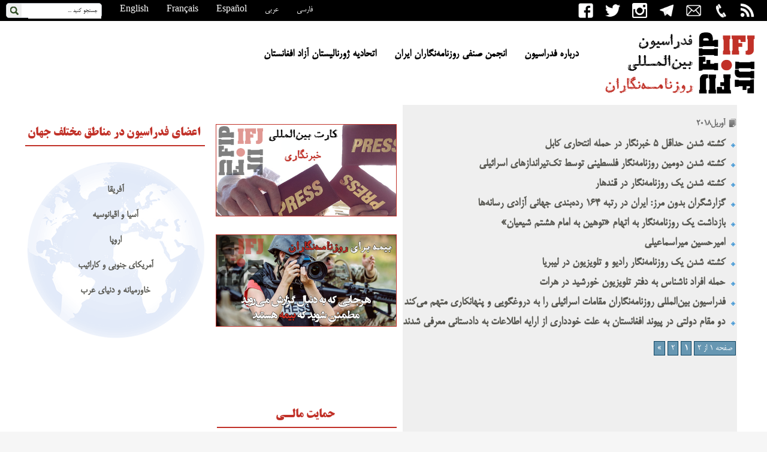

--- FILE ---
content_type: text/html; charset=UTF-8
request_url: https://ifj-farsi.org/?m=201804
body_size: 8479
content:
<!DOCTYPE html>
<html dir="rtl" lang="fa-IR" prefix="og: http://ogp.me/ns# fb: http://ogp.me/ns/fb#">

<head>
	<meta charset="UTF-8" />
	<title>
		آوریل | 2018 | 		فدراسیون بین‌المللی روزنامه‌نگاران	</title>
	<link rel="profile" href="https://gmpg.org/xfn/11" />
	<link rel="stylesheet" type="text/css" media="all" href="https://ifj-farsi.org/wp-content/themes/ifjfarsi/style.css" />

	<!-- Manifest added by SuperPWA - Progressive Web Apps Plugin For WordPress -->
<link rel="manifest" href="/superpwa-manifest.json">
<link rel="prefetch" href="/superpwa-manifest.json">
<meta name="theme-color" content="#dd3333">
<meta name="mobile-web-app-capable" content="yes">
<meta name="apple-touch-fullscreen" content="yes">
<meta name="apple-mobile-web-app-title" content="فدراسیون بین‌المللی روزنامه‌نگاران">
<meta name="application-name" content="فدراسیون بین‌المللی روزنامه‌نگاران">
<meta name="apple-mobile-web-app-capable" content="yes">
<meta name="apple-mobile-web-app-status-bar-style" content="default">
<link rel="apple-touch-icon" sizes="192x192" href="https://ifj-farsi.org/wp-content/uploads/2016/11/logo.png">
<link rel="apple-touch-icon" sizes="192x192" href="https://ifj-farsi.org/wp-content/uploads/2016/11/logo.png">
<link rel="apple-touch-icon" sizes="512x512" href="https://ifj-farsi.org/wp-content/uploads/2016/11/logo.png">
<link rel="apple-touch-icon" sizes="512x512" href="https://ifj-farsi.org/wp-content/uploads/2016/11/logo.png">
<!-- / SuperPWA.com -->
<meta name='robots' content='max-image-preview:large' />
<script type="text/javascript">
window._wpemojiSettings = {"baseUrl":"https:\/\/s.w.org\/images\/core\/emoji\/14.0.0\/72x72\/","ext":".png","svgUrl":"https:\/\/s.w.org\/images\/core\/emoji\/14.0.0\/svg\/","svgExt":".svg","source":{"concatemoji":"https:\/\/ifj-farsi.org\/wp-includes\/js\/wp-emoji-release.min.js?ver=6.0.11"}};
/*! This file is auto-generated */
!function(e,a,t){var n,r,o,i=a.createElement("canvas"),p=i.getContext&&i.getContext("2d");function s(e,t){var a=String.fromCharCode,e=(p.clearRect(0,0,i.width,i.height),p.fillText(a.apply(this,e),0,0),i.toDataURL());return p.clearRect(0,0,i.width,i.height),p.fillText(a.apply(this,t),0,0),e===i.toDataURL()}function c(e){var t=a.createElement("script");t.src=e,t.defer=t.type="text/javascript",a.getElementsByTagName("head")[0].appendChild(t)}for(o=Array("flag","emoji"),t.supports={everything:!0,everythingExceptFlag:!0},r=0;r<o.length;r++)t.supports[o[r]]=function(e){if(!p||!p.fillText)return!1;switch(p.textBaseline="top",p.font="600 32px Arial",e){case"flag":return s([127987,65039,8205,9895,65039],[127987,65039,8203,9895,65039])?!1:!s([55356,56826,55356,56819],[55356,56826,8203,55356,56819])&&!s([55356,57332,56128,56423,56128,56418,56128,56421,56128,56430,56128,56423,56128,56447],[55356,57332,8203,56128,56423,8203,56128,56418,8203,56128,56421,8203,56128,56430,8203,56128,56423,8203,56128,56447]);case"emoji":return!s([129777,127995,8205,129778,127999],[129777,127995,8203,129778,127999])}return!1}(o[r]),t.supports.everything=t.supports.everything&&t.supports[o[r]],"flag"!==o[r]&&(t.supports.everythingExceptFlag=t.supports.everythingExceptFlag&&t.supports[o[r]]);t.supports.everythingExceptFlag=t.supports.everythingExceptFlag&&!t.supports.flag,t.DOMReady=!1,t.readyCallback=function(){t.DOMReady=!0},t.supports.everything||(n=function(){t.readyCallback()},a.addEventListener?(a.addEventListener("DOMContentLoaded",n,!1),e.addEventListener("load",n,!1)):(e.attachEvent("onload",n),a.attachEvent("onreadystatechange",function(){"complete"===a.readyState&&t.readyCallback()})),(e=t.source||{}).concatemoji?c(e.concatemoji):e.wpemoji&&e.twemoji&&(c(e.twemoji),c(e.wpemoji)))}(window,document,window._wpemojiSettings);
</script>
<style type="text/css">
img.wp-smiley,
img.emoji {
	display: inline !important;
	border: none !important;
	box-shadow: none !important;
	height: 1em !important;
	width: 1em !important;
	margin: 0 0.07em !important;
	vertical-align: -0.1em !important;
	background: none !important;
	padding: 0 !important;
}
</style>
	<link rel='stylesheet' id='wp-block-library-rtl-css'  href='https://ifj-farsi.org/wp-includes/css/dist/block-library/style-rtl.min.css?ver=6.0.11' type='text/css' media='all' />
<style id='global-styles-inline-css' type='text/css'>
body{--wp--preset--color--black: #000000;--wp--preset--color--cyan-bluish-gray: #abb8c3;--wp--preset--color--white: #ffffff;--wp--preset--color--pale-pink: #f78da7;--wp--preset--color--vivid-red: #cf2e2e;--wp--preset--color--luminous-vivid-orange: #ff6900;--wp--preset--color--luminous-vivid-amber: #fcb900;--wp--preset--color--light-green-cyan: #7bdcb5;--wp--preset--color--vivid-green-cyan: #00d084;--wp--preset--color--pale-cyan-blue: #8ed1fc;--wp--preset--color--vivid-cyan-blue: #0693e3;--wp--preset--color--vivid-purple: #9b51e0;--wp--preset--gradient--vivid-cyan-blue-to-vivid-purple: linear-gradient(135deg,rgba(6,147,227,1) 0%,rgb(155,81,224) 100%);--wp--preset--gradient--light-green-cyan-to-vivid-green-cyan: linear-gradient(135deg,rgb(122,220,180) 0%,rgb(0,208,130) 100%);--wp--preset--gradient--luminous-vivid-amber-to-luminous-vivid-orange: linear-gradient(135deg,rgba(252,185,0,1) 0%,rgba(255,105,0,1) 100%);--wp--preset--gradient--luminous-vivid-orange-to-vivid-red: linear-gradient(135deg,rgba(255,105,0,1) 0%,rgb(207,46,46) 100%);--wp--preset--gradient--very-light-gray-to-cyan-bluish-gray: linear-gradient(135deg,rgb(238,238,238) 0%,rgb(169,184,195) 100%);--wp--preset--gradient--cool-to-warm-spectrum: linear-gradient(135deg,rgb(74,234,220) 0%,rgb(151,120,209) 20%,rgb(207,42,186) 40%,rgb(238,44,130) 60%,rgb(251,105,98) 80%,rgb(254,248,76) 100%);--wp--preset--gradient--blush-light-purple: linear-gradient(135deg,rgb(255,206,236) 0%,rgb(152,150,240) 100%);--wp--preset--gradient--blush-bordeaux: linear-gradient(135deg,rgb(254,205,165) 0%,rgb(254,45,45) 50%,rgb(107,0,62) 100%);--wp--preset--gradient--luminous-dusk: linear-gradient(135deg,rgb(255,203,112) 0%,rgb(199,81,192) 50%,rgb(65,88,208) 100%);--wp--preset--gradient--pale-ocean: linear-gradient(135deg,rgb(255,245,203) 0%,rgb(182,227,212) 50%,rgb(51,167,181) 100%);--wp--preset--gradient--electric-grass: linear-gradient(135deg,rgb(202,248,128) 0%,rgb(113,206,126) 100%);--wp--preset--gradient--midnight: linear-gradient(135deg,rgb(2,3,129) 0%,rgb(40,116,252) 100%);--wp--preset--duotone--dark-grayscale: url('#wp-duotone-dark-grayscale');--wp--preset--duotone--grayscale: url('#wp-duotone-grayscale');--wp--preset--duotone--purple-yellow: url('#wp-duotone-purple-yellow');--wp--preset--duotone--blue-red: url('#wp-duotone-blue-red');--wp--preset--duotone--midnight: url('#wp-duotone-midnight');--wp--preset--duotone--magenta-yellow: url('#wp-duotone-magenta-yellow');--wp--preset--duotone--purple-green: url('#wp-duotone-purple-green');--wp--preset--duotone--blue-orange: url('#wp-duotone-blue-orange');--wp--preset--font-size--small: 13px;--wp--preset--font-size--medium: 20px;--wp--preset--font-size--large: 36px;--wp--preset--font-size--x-large: 42px;}.has-black-color{color: var(--wp--preset--color--black) !important;}.has-cyan-bluish-gray-color{color: var(--wp--preset--color--cyan-bluish-gray) !important;}.has-white-color{color: var(--wp--preset--color--white) !important;}.has-pale-pink-color{color: var(--wp--preset--color--pale-pink) !important;}.has-vivid-red-color{color: var(--wp--preset--color--vivid-red) !important;}.has-luminous-vivid-orange-color{color: var(--wp--preset--color--luminous-vivid-orange) !important;}.has-luminous-vivid-amber-color{color: var(--wp--preset--color--luminous-vivid-amber) !important;}.has-light-green-cyan-color{color: var(--wp--preset--color--light-green-cyan) !important;}.has-vivid-green-cyan-color{color: var(--wp--preset--color--vivid-green-cyan) !important;}.has-pale-cyan-blue-color{color: var(--wp--preset--color--pale-cyan-blue) !important;}.has-vivid-cyan-blue-color{color: var(--wp--preset--color--vivid-cyan-blue) !important;}.has-vivid-purple-color{color: var(--wp--preset--color--vivid-purple) !important;}.has-black-background-color{background-color: var(--wp--preset--color--black) !important;}.has-cyan-bluish-gray-background-color{background-color: var(--wp--preset--color--cyan-bluish-gray) !important;}.has-white-background-color{background-color: var(--wp--preset--color--white) !important;}.has-pale-pink-background-color{background-color: var(--wp--preset--color--pale-pink) !important;}.has-vivid-red-background-color{background-color: var(--wp--preset--color--vivid-red) !important;}.has-luminous-vivid-orange-background-color{background-color: var(--wp--preset--color--luminous-vivid-orange) !important;}.has-luminous-vivid-amber-background-color{background-color: var(--wp--preset--color--luminous-vivid-amber) !important;}.has-light-green-cyan-background-color{background-color: var(--wp--preset--color--light-green-cyan) !important;}.has-vivid-green-cyan-background-color{background-color: var(--wp--preset--color--vivid-green-cyan) !important;}.has-pale-cyan-blue-background-color{background-color: var(--wp--preset--color--pale-cyan-blue) !important;}.has-vivid-cyan-blue-background-color{background-color: var(--wp--preset--color--vivid-cyan-blue) !important;}.has-vivid-purple-background-color{background-color: var(--wp--preset--color--vivid-purple) !important;}.has-black-border-color{border-color: var(--wp--preset--color--black) !important;}.has-cyan-bluish-gray-border-color{border-color: var(--wp--preset--color--cyan-bluish-gray) !important;}.has-white-border-color{border-color: var(--wp--preset--color--white) !important;}.has-pale-pink-border-color{border-color: var(--wp--preset--color--pale-pink) !important;}.has-vivid-red-border-color{border-color: var(--wp--preset--color--vivid-red) !important;}.has-luminous-vivid-orange-border-color{border-color: var(--wp--preset--color--luminous-vivid-orange) !important;}.has-luminous-vivid-amber-border-color{border-color: var(--wp--preset--color--luminous-vivid-amber) !important;}.has-light-green-cyan-border-color{border-color: var(--wp--preset--color--light-green-cyan) !important;}.has-vivid-green-cyan-border-color{border-color: var(--wp--preset--color--vivid-green-cyan) !important;}.has-pale-cyan-blue-border-color{border-color: var(--wp--preset--color--pale-cyan-blue) !important;}.has-vivid-cyan-blue-border-color{border-color: var(--wp--preset--color--vivid-cyan-blue) !important;}.has-vivid-purple-border-color{border-color: var(--wp--preset--color--vivid-purple) !important;}.has-vivid-cyan-blue-to-vivid-purple-gradient-background{background: var(--wp--preset--gradient--vivid-cyan-blue-to-vivid-purple) !important;}.has-light-green-cyan-to-vivid-green-cyan-gradient-background{background: var(--wp--preset--gradient--light-green-cyan-to-vivid-green-cyan) !important;}.has-luminous-vivid-amber-to-luminous-vivid-orange-gradient-background{background: var(--wp--preset--gradient--luminous-vivid-amber-to-luminous-vivid-orange) !important;}.has-luminous-vivid-orange-to-vivid-red-gradient-background{background: var(--wp--preset--gradient--luminous-vivid-orange-to-vivid-red) !important;}.has-very-light-gray-to-cyan-bluish-gray-gradient-background{background: var(--wp--preset--gradient--very-light-gray-to-cyan-bluish-gray) !important;}.has-cool-to-warm-spectrum-gradient-background{background: var(--wp--preset--gradient--cool-to-warm-spectrum) !important;}.has-blush-light-purple-gradient-background{background: var(--wp--preset--gradient--blush-light-purple) !important;}.has-blush-bordeaux-gradient-background{background: var(--wp--preset--gradient--blush-bordeaux) !important;}.has-luminous-dusk-gradient-background{background: var(--wp--preset--gradient--luminous-dusk) !important;}.has-pale-ocean-gradient-background{background: var(--wp--preset--gradient--pale-ocean) !important;}.has-electric-grass-gradient-background{background: var(--wp--preset--gradient--electric-grass) !important;}.has-midnight-gradient-background{background: var(--wp--preset--gradient--midnight) !important;}.has-small-font-size{font-size: var(--wp--preset--font-size--small) !important;}.has-medium-font-size{font-size: var(--wp--preset--font-size--medium) !important;}.has-large-font-size{font-size: var(--wp--preset--font-size--large) !important;}.has-x-large-font-size{font-size: var(--wp--preset--font-size--x-large) !important;}
</style>
<link rel='stylesheet' id='wdps_frontend-css'  href='https://ifj-farsi.org/wp-content/plugins/post-slider-wd/css/wdps_frontend.css?ver=1.0.59' type='text/css' media='all' />
<link rel='stylesheet' id='wdps_effects-css'  href='https://ifj-farsi.org/wp-content/plugins/post-slider-wd/css/wdps_effects.css?ver=1.0.59' type='text/css' media='all' />
<link rel='stylesheet' id='wdps_font-awesome-css'  href='https://ifj-farsi.org/wp-content/plugins/post-slider-wd/css/font-awesome/font-awesome.css?ver=4.6.3' type='text/css' media='all' />
<link rel='stylesheet' id='wp-pagenavi-css'  href='https://ifj-farsi.org/wp-content/plugins/wp-pagenavi/pagenavi-css.css?ver=2.70' type='text/css' media='all' />
<script type='text/javascript' src='https://ifj-farsi.org/wp-includes/js/jquery/jquery.min.js?ver=3.6.0' id='jquery-core-js'></script>
<script type='text/javascript' src='https://ifj-farsi.org/wp-includes/js/jquery/jquery-migrate.min.js?ver=3.3.2' id='jquery-migrate-js'></script>
<script type='text/javascript' src='https://ifj-farsi.org/wp-content/plugins/post-slider-wd/js/jquery.mobile.js?ver=1.0.59' id='wdps_jquery_mobile-js'></script>
<script type='text/javascript' src='https://ifj-farsi.org/wp-content/plugins/post-slider-wd/js/wdps_frontend.js?ver=1.0.59' id='wdps_frontend-js'></script>
<style type="text/css">.recentcomments a{display:inline !important;padding:0 !important;margin:0 !important;}</style><link rel="icon" href="https://ifj-farsi.org/wp-content/uploads/2019/02/app-logo-144x144.png" sizes="32x32" />
<link rel="icon" href="https://ifj-farsi.org/wp-content/uploads/2019/02/app-logo.png" sizes="192x192" />
<meta name="msapplication-TileImage" content="https://ifj-farsi.org/wp-content/uploads/2019/02/app-logo.png" />

<!-- START - Open Graph and Twitter Card Tags 3.2.0 -->
 <!-- Facebook Open Graph -->
  <meta property="og:locale" content="fa_IR"/>
  <meta property="og:site_name" content="فدراسیون بین‌المللی روزنامه‌نگاران"/>
  <meta property="og:title" content="آوریل 2018 Archives"/>
  <meta property="og:url" content="https://ifj-farsi.org/?m=202511"/>
  <meta property="og:type" content="article"/>
  <meta property="og:description" content="فدراسیون بین‌المللی روزنامه‌نگاران"/>
  <meta property="og:image" content="https://ifj-farsi.org/wp-content/plugins/wonderm00ns-simple-facebook-open-graph-tags/fbimg.php?is_home=0&amp;is_front_page=0&amp;object_type=&amp;post_id=&amp;img=http%253A%252F%252Fifj-farsi.org%252Fwp-content%252Fuploads%252F2019%252F01%252Fcover.jpg"/>
  <meta property="og:image:url" content="https://ifj-farsi.org/wp-content/plugins/wonderm00ns-simple-facebook-open-graph-tags/fbimg.php?is_home=0&amp;is_front_page=0&amp;object_type=&amp;post_id=&amp;img=http%253A%252F%252Fifj-farsi.org%252Fwp-content%252Fuploads%252F2019%252F01%252Fcover.jpg"/>
  <meta property="og:image:secure_url" content="https://ifj-farsi.org/wp-content/plugins/wonderm00ns-simple-facebook-open-graph-tags/fbimg.php?is_home=0&amp;is_front_page=0&amp;object_type=&amp;post_id=&amp;img=http%253A%252F%252Fifj-farsi.org%252Fwp-content%252Fuploads%252F2019%252F01%252Fcover.jpg"/>
  <meta property="og:image:width" content="1200"/>
  <meta property="og:image:height" content="630"/>
  <meta property="article:publisher" content="https://www.facebook.com/IFJFarsi/"/>
 <!-- Google+ / Schema.org -->
  <meta itemprop="name" content="آوریل 2018 Archives"/>
  <meta itemprop="headline" content="آوریل 2018 Archives"/>
  <meta itemprop="description" content="فدراسیون بین‌المللی روزنامه‌نگاران"/>
  <meta itemprop="image" content="https://ifj-farsi.org/wp-content/plugins/wonderm00ns-simple-facebook-open-graph-tags/fbimg.php?is_home=0&amp;is_front_page=0&amp;object_type=&amp;post_id=&amp;img=http%253A%252F%252Fifj-farsi.org%252Fwp-content%252Fuploads%252F2019%252F01%252Fcover.jpg"/>
  <link rel="publisher" href="https://plus.google.com/u/0/100081203725182216331"/>
  <!--<meta itemprop="publisher" content="فدراسیون بین‌المللی روزنامه‌نگاران"/>--> <!-- To solve: The attribute publisher.itemtype has an invalid value -->
 <!-- Twitter Cards -->
  <meta name="twitter:title" content="آوریل 2018 Archives"/>
  <meta name="twitter:url" content="https://ifj-farsi.org/?m=202511"/>
  <meta name="twitter:description" content="فدراسیون بین‌المللی روزنامه‌نگاران"/>
  <meta name="twitter:image" content="https://ifj-farsi.org/wp-content/plugins/wonderm00ns-simple-facebook-open-graph-tags/fbimg.php?is_home=0&amp;is_front_page=0&amp;object_type=&amp;post_id=&amp;img=http%253A%252F%252Fifj-farsi.org%252Fwp-content%252Fuploads%252F2019%252F01%252Fcover.jpg"/>
  <meta name="twitter:card" content="summary_large_image"/>
  <meta name="twitter:site" content="@ifjfarsi"/>
 <!-- SEO -->
 <!-- Misc. tags -->
 <!-- is_archive | is_month | image overlay -->
<!-- END - Open Graph and Twitter Card Tags 3.2.0 -->
	

</head>

<body data-rsssl=1>
	<div class="wrap">

		<div class="top">
				<div class="search_container">
            <form method="get" class="searchform" action="https://ifj-farsi.org" >
			    <input type="text" class="field" name="s" id="s"  onblur="if (this.value == '') {this.value = 'جستجو کنيد ...';}" onfocus="if (this.value == 'جستجو کنيد ...') {this.value = '';}" value="جستجو کنيد ..." /> 
				<button type="image" class="submit" name="submit" /></button>
			</form>
        </div>
				<a class="noteheader" href="http://www.ifj.org/" target="_blank" rel="bookmark">English</a><a class="noteheader" href="https://www.ifj.org/fr.html" target="_blank" rel="bookmark">Français</a><a class="noteheader" href="https://www.ifj.org/es.html" target="_blank" rel="bookmark">Español</a><a class="noteheader" href="http://www.ifj-arabic.org/" target="_blank" rel="bookmark">عربی</a><a class="noteheader" href="https://ifj-farsi.org/" rel="bookmark">فارسی</a>
			
<a class="noteheader2" href="https://ifj-farsi.org/?feed=rss2" ><img src="https://ifj-farsi.org/wp-content/themes/ifjfarsi/images/ifjrss.png"  height="25" title="RSS"></a>
			<a class="noteheader2" href="tel:003222352200" ><img src="https://ifj-farsi.org/wp-content/themes/ifjfarsi/images/ifjphone.png"  height="25" title="تماس تلفنی"></a>
	<a class="noteheader2" href="mailto:info@ifj-farsi.org" ><img src="https://ifj-farsi.org/wp-content/themes/ifjfarsi/images/ifjmail.png"  height="25" title="ارسال ایمیل"></a>
			<a class="noteheader2" href="https://telegram.me/IFJFarsi" ><img src="https://ifj-farsi.org/wp-content/themes/ifjfarsi/images/ifjtelegram.png"  height="25" title="کانال تلگرام"></a>
	<a class="noteheader2" href="https://instagram.com/ifjfarsi" ><img src="https://ifj-farsi.org/wp-content/themes/ifjfarsi/images/ifjinstagram.png"  height="25" title="صفحه اینستاگرام"></a>		
			<a class="noteheader2" href="https://twitter.com/ifjfarsi" ><img src="https://ifj-farsi.org/wp-content/themes/ifjfarsi/images/ifjtwitter.png"  height="25" title="صفحه توئیتر"></a>
<a class="noteheader2" href="https://www.facebook.com/IFJFarsi/"><img src="https://ifj-farsi.org/wp-content/themes/ifjfarsi/images/ifjfacebook.png"  height="25" title="صفحه فیسبوک"></a>


			<div class="header">
				<br><br>


				<a class="logo" href="https://ifj-farsi.org/"><img class="blocktitle" src="https://ifj-farsi.org/wp-content/themes/ifjfarsi/images/logo.png" width="300"></a>
			</div>
		<div class="menu">
				<div class="menu-header"><ul id="menu-%d9%81%d9%87%d8%b1%d8%b3%d8%aa" class="menu"><li id="menu-item-3954" class="menu-item menu-item-type-post_type menu-item-object-page menu-item-3954"><a href="https://ifj-farsi.org/?page_id=2">درباره فدراسیون</a></li>
<li id="menu-item-3960" class="menu-item menu-item-type-post_type menu-item-object-page menu-item-3960"><a href="https://ifj-farsi.org/?page_id=1876">انجمن صنفی روزنامه‌نگاران ایران</a></li>
<li id="menu-item-3959" class="menu-item menu-item-type-post_type menu-item-object-page menu-item-3959"><a href="https://ifj-farsi.org/?page_id=1870">اتحادیه ژورنالیستان آزاد افغانستان</a></li>
</ul></div>
			</div>
			</div>
		</div>
	</body>
<div class="mid">
	<div class="wrap2">
	<div class="m4">

		<div class="m1">
<!--- Single Content -->
<div class="scontent">
<h2 class="archive"> آوریل2018</h2>
		<li><a class="title" href="https://ifj-farsi.org/?p=1586">کشته شدن حداقل ۵ خبرنگار در حمله انتحاری کابل</a></li>
			<li><a class="title" href="https://ifj-farsi.org/?p=1569">کشته شدن دومین روزنامه‌نگار فلسطینی توسط تک‌تیراندازهای اسرائیلی</a></li>
			<li><a class="title" href="https://ifj-farsi.org/?p=1566">کشته شدن یک روزنامه‌نگار در قندهار</a></li>
			<li><a class="title" href="https://ifj-farsi.org/?p=1562">گزارشگران بدون مرز: ایران در رتبه ۱۶۴ رده‌بندی جهانی آزادی رسانه‌ها</a></li>
			<li><a class="title" href="https://ifj-farsi.org/?p=1633">بازداشت یک روزنامه‌نگار به اتهام «توهین به امام هشتم شیعیان»</a></li>
			<li><a class="title" href="https://ifj-farsi.org/?p=1630">امیرحسین میراسماعیلی</a></li>
			<li><a class="title" href="https://ifj-farsi.org/?p=1558">کشته شدن یک روزنامه‌نگار رادیو و تلویزیون در لیبریا</a></li>
			<li><a class="title" href="https://ifj-farsi.org/?p=1547">حمله افراد ناشناس به دفتر تلویزیون خورشید در هرات</a></li>
			<li><a class="title" href="https://ifj-farsi.org/?p=1544">فدراسیون بین‌المللی روزنامه‌نگاران مقامات اسرائیلی را به دروغگویی و پنهانکاری متهم می‌کند</a></li>
			<li><a class="title" href="https://ifj-farsi.org/?p=1539">دو مقام دولتی در پیوند افغانستان به علت خودداری از ارایه اطلاعات به دادستانی معرفی شدند</a></li>
	<div class="pagenavi"><div class='wp-pagenavi' role='navigation'>
<span class='pages'>صفحه 1 از 2</span><span aria-current='page' class='current'>1</span><a class="page larger" title="صفحه 2" href="https://ifj-farsi.org/?m=201804&#038;paged=2">2</a><a class="nextpostslink" rel="next" aria-label="برگه بعدی" href="https://ifj-farsi.org/?m=201804&#038;paged=2">»</a>
</div></div>
</div>
<!-- End : Single Content -->

</div>
		<div class="m4l">
<br>
<a href="https://ifj-farsi.org/?page_id=33" title="کارت بین‌المللی خبرنگاری"><img class="blocktitle" src="https://ifj-farsi.org/wp-content/themes/ifjfarsi/images/cardifj.png" width="300" alt="کارت" style="border:1px solid #c13128"></a>

<br><br>


					<a href="https://ifj.battleface.com/" title="بیمه خبرنگاری"><img class="blocktitle" src="https://ifj-farsi.org/wp-content/themes/ifjfarsi/images/insuranceifj.png" width="300" alt="کارت" style="border:1px solid #c13128"></a>
</div>
					<div class="mimgl">
<br><a class="titleworld">اعضای فدراسیون در مناطق مختلف جهان</a>
		<hr color="#c13128"><br><br>
		<br><a class="titleworld2" href="https://www.ifj.org/where/africa/ifj-africa.html">آفریقا</a>
		<br><a class="titleworld2" href="https://www.ifj.org/where/asia-pacific.html">آسیا و اقیانوسیه</a>
		<br><a class="titleworld2" href="https://www.ifj.org/where/europe.html">اروپا</a>
		<br><a class="titleworld2" href="https://www.ifj.org/where/latin-america-and-the-caribbean.html">آمریکای جنوبی و کارائیب</a>
		<br><a class="titleworld2" href="https://www.ifj.org/where/middle-east-arab-world.html">خاورمیانه و دنیای عرب</a>
		

</div>
<div class="mimgr">
	<br><a class="titleworld">حمایت مالـی</a>
<hr color="#c13128"><br><br><br>
	<p class="titleworld1" style="text-align: center;">از آزادی مطبوعات <br>و روزنامه‌نگاری مستقل در ایران<br> حمایت کنید</p>
<form action="https://www.paypal.com/cgi-bin/webscr" method="post" target="_top">
<input type="hidden" name="cmd" value="_s-xclick">
<input type="hidden" name="hosted_button_id" value="JV8FYM2XDVVLA">
<p style="text-align: center;"><input type="image" src="https://ifj-farsi.org/wp-content/themes/ifjfarsi/images/btn_donate.gif" border="0" name="submit" alt="Donate through Paypal"></p>
<img alt="" border="0" src="https://www.paypalobjects.com/fr_FR/i/scr/pixel.gif" width="1" height="1">
</form>
		

</div>
			</div>	
					</div>	
<div class="cls"></div>

<hr size="2px" color="#c13128"><div class="footer">

	 		<div class="fr">	

					<a class="notefooter" href="https://telegram.me/IFJFarsi" ><img src="https://ifj-farsi.org/wp-content/themes/ifjfarsi/images/ifjtelegram.png"  height="35" title="کانال تلگرام"></a>
	<a class="notefooter" href="https://instagram.com/ifjfarsi" ><img src="https://ifj-farsi.org/wp-content/themes/ifjfarsi/images/ifjinstagram.png"  height="35" title="صفحه اینستاگرام"></a>	
			<a class="notefooter" href="https://twitter.com/ifjfarsi" ><img src="https://ifj-farsi.org/wp-content/themes/ifjfarsi/images/ifjtwitter.png"  height="35" title="صفحه توئیتر"></a>
<a class="notefooter" href="https://www.facebook.com/IFJFarsi/"><img src="https://ifj-farsi.org/wp-content/themes/ifjfarsi/images/ifjfacebook.png"  height="35" title="صفحه فیسبوک"></a>
			<br></div>
	 		<div class="fr">	<br>			<a class="notefooter" href="https://ifj-farsi.org/?page_id=279" >بایگانی</a>
<a class="notefooter" href="https://ifj-farsi.org/?page_id=7">تماس با ما</a>
			<br><br></div>
	 		<div class="fr">info(at)ifj-farsi(dot)org
			<br><br>

			Copyright© IFJ Farsi - International Federation of Journalists

</div>

</div>
<hr size="50px" color="#000">
<script data-no-instant>
var InstantClick = function (d, r) { var B = navigator.userAgent, E = "createTouch" in d, C, e, l, c = {}, G, L = false, h = false, u = false, A = false, I = {}, a = false, o = false, g = [], x, F, v, y = { fetch: [], receive: [], wait: [], change: [] }; function t(R) { var Q = R.indexOf("#"); if (Q < 0) { return R } return R.substr(0, Q) } function f(Q) { while (Q.nodeName != "A") { Q = Q.parentNode } return Q } function M(Q) { do { if (!Q.hasAttribute) { break } if (Q.hasAttribute("data-instant")) { return false } if (Q.hasAttribute("data-no-instant")) { return true } } while (Q = Q.parentNode); return false } function P(Q) { do { if (!Q.hasAttribute) { break } if (Q.hasAttribute("data-no-instant")) { return false } if (Q.hasAttribute("data-instant")) { return true } } while (Q = Q.parentNode); return false } function b(S, Q) { for (var R = 0; R < y[S].length; R++) { y[S][R](Q) } } function k(W, Q, U, T) { d.title = W; d.documentElement.replaceChild(Q, d.body); if (U) { history.pushState(null, null, U); var S = U.indexOf("#"), R = S > -1 && d.getElementById(U.substr(S + 1)), V = 0; if (R) { while (R.offsetParent) { V += R.offsetTop; R = R.offsetParent } } scrollTo(0, V); C = t(U) } else { scrollTo(0, T) } m(); H.done(); b("change", false) } function p() { a = false; o = false } function q(Q) { n(f(Q.target).href) } function K(R) { var Q = f(R.target); Q.addEventListener("mouseout", N); if (!v) { n(Q.href) } else { e = Q.href; l = setTimeout(n, v) } } function O(R) { var Q = f(R.target); if (F) { Q.removeEventListener("mousedown", q) } else { Q.removeEventListener("mouseover", K) } n(Q.href) } function D(Q) { if (Q.which > 1 || Q.metaKey || Q.ctrlKey) { return } Q.preventDefault(); w(f(Q.target).href) } function N() { if (l) { clearTimeout(l); l = false; return } if (!a || o) { return } G.abort(); p() } function s() { if (G.readyState < 4) { return } if (G.status == 0) { return } I.ready = +new Date - I.start; b("receive"); if (G.getResponseHeader("Content-Type").match(/\/(x|ht|xht)ml/)) { var X = d.implementation.createHTMLDocument(""); X.documentElement.innerHTML = G.responseText; h = X.title; A = X.body; var T = t(L); c[T] = { body: A, title: h, scrollY: T in c ? c[T].scrollY : 0 }; var Q = X.head.children, W = 0, U, V; for (var S = Q.length - 1; S >= 0; S--) { U = Q[S]; if (U.hasAttribute("data-instant-track")) { V = U.getAttribute("href") || U.getAttribute("src") || U.innerHTML; for (var R = g.length - 1; R >= 0; R--) { if (g[R] == V) { W++ } } } } if (W != g.length) { u = true } } else { u = true } if (o) { o = false; w(L) } } function m(Z) { var R = d.getElementsByTagName("a"), Y, U = r.protocol + "//" + r.host; for (var V = R.length - 1; V >= 0; V--) { Y = R[V]; if (Y.target || Y.hasAttribute("download") || Y.href.indexOf(U + "/") != 0 || (Y.href.indexOf("#") > -1 && t(Y.href) == C) || (x ? !P(Y) : M(Y))) { continue } Y.addEventListener("touchstart", O); if (F) { Y.addEventListener("mousedown", q) } else { Y.addEventListener("mouseover", K) } Y.addEventListener("click", D) } if (!Z) { var S = d.body.getElementsByTagName("script"), X, Q, W, T; for (V = 0, j = S.length; V < j; V++) { X = S[V]; if (X.hasAttribute("data-no-instant")) { continue } Q = d.createElement("script"); if (X.src) { Q.src = X.src } if (X.innerHTML) { Q.innerHTML = X.innerHTML } W = X.parentNode; T = X.nextSibling; W.removeChild(X); W.insertBefore(Q, T) } } } function n(Q) { if (!F && "display" in I && +new Date - (I.start + I.display) < 100) { return } if (l) { clearTimeout(l); l = false } if (!Q) { Q = e } if (a && (Q == L || o)) { return } a = true; o = false; L = Q; A = false; u = false; I = { start: +new Date }; b("fetch"); G.open("GET", Q); G.send() } function w(Q) { if (!("display" in I)) { I.display = +new Date - I.start } if (l) { if (L && L != Q) { r.href = Q; return } n(Q); H.start(0, true); b("wait"); o = true; return } if (!a || o) { r.href = Q; return } if (u) { r.href = L; return } if (!A) { H.start(0, true); b("wait"); o = true; return } c[C].scrollY = pageYOffset; p(); k(h, A, L) } var H = function () { var Z, U, aa, Q, Y; function ab() { Z = d.createElement("div"); Z.id = "instantclick"; U = d.createElement("div"); U.id = "instantclick-bar"; U.className = "instantclick-bar"; Z.appendChild(U); var af = ["Webkit", "Moz", "O"]; aa = "transform"; if (!(aa in U.style)) { for (var ac = 0; ac < 3; ac++) { if (af[ac] + "Transform" in U.style) { aa = af[ac] + "Transform" } } } var ae = "transition"; if (!(ae in U.style)) { for (var ac = 0; ac < 3; ac++) { if (af[ac] + "Transition" in U.style) { ae = "-" + af[ac].toLowerCase() + "-" + ae } } } var ad = d.createElement("style"); ad.innerHTML = "#instantclick{position:" + (E ? "absolute" : "fixed") + ";top:0;left:0;width:100%;pointer-events:none;z-index:2147483647;" + ae + ":opacity .25s .1s}.instantclick-bar{background:#29d;width:100%;margin-left:-100%;height:2px;" + ae + ":all .25s}"; d.head.appendChild(ad); if (E) { S(); addEventListener("resize", S); addEventListener("scroll", S) } } function R(ac, ad) { Q = ac; if (d.getElementById(Z.id)) { d.body.removeChild(Z) } Z.style.opacity = "1"; if (d.getElementById(Z.id)) { d.body.removeChild(Z) } X(); if (ad) { setTimeout(V, 0) } clearTimeout(Y); Y = setTimeout(T, 500) } function V() { Q = 10; X() } function T() { Q += 1 + (Math.random() * 2); if (Q >= 98) { Q = 98 } else { Y = setTimeout(T, 500) } X() } function X() { U.style[aa] = "translate(" + Q + "%)"; if (!d.getElementById(Z.id)) { d.body.appendChild(Z) } } function W() { if (d.getElementById(Z.id)) { clearTimeout(Y); Q = 100; X(); Z.style.opacity = "0"; return } R(Q == 100 ? 0 : Q); setTimeout(W, 0) } function S() { Z.style.left = pageXOffset + "px"; Z.style.width = innerWidth + "px"; Z.style.top = pageYOffset + "px"; var ad = "orientation" in window && Math.abs(orientation) == 90, ac = innerWidth / screen[ad ? "height" : "width"] * 2; Z.style[aa] = "scaleY(" + ac + ")" } return { init: ab, start: R, done: W } }(); var i = "pushState" in history && (!B.match("Android") || B.match("Chrome/")) && r.protocol != "file:"; function J() { if (C) { return } if (!i) { b("change", true); return } for (var S = arguments.length - 1; S >= 0; S--) { var Q = arguments[S]; if (Q === true) { x = true } else { if (Q == "mousedown") { F = true } else { if (typeof Q == "number") { v = Q } } } } C = t(r.href); c[C] = { body: d.body, title: d.title, scrollY: pageYOffset }; var R = d.head.children, T, U; for (var S = R.length - 1; S >= 0; S--) { T = R[S]; if (T.hasAttribute("data-instant-track")) { U = T.getAttribute("href") || T.getAttribute("src") || T.innerHTML; g.push(U) } } G = new XMLHttpRequest(); G.addEventListener("readystatechange", s); m(true); H.init(); b("change", true); addEventListener("popstate", function () { var V = t(r.href); if (V == C) { return } if (!(V in c)) { r.href = r.href; return } c[C].scrollY = pageYOffset; C = V; k(c[V].title, c[V].body, false, c[V].scrollY) }) } function z(Q, R) { y[Q].push(R) } return { supported: i, init: J, on: z } }(document, location);
</script>

<script async src="https://www.googletagmanager.com/gtag/js?id=UA-93275604-1" data-no-instant></script>
<script data-no-instant>
	
(function(i,s,o,g,r,a,m){i['GoogleAnalyticsObject']=r;i[r]=i[r]||function(){
  (i[r].q=i[r].q||[]).push(arguments)},i[r].l=1*new Date();a=s.createElement(o),
  m=s.getElementsByTagName(o)[0];a.async=1;a.src=g;m.parentNode.insertBefore(a,m)
  })(window,document,'script','https://www.google-analytics.com/analytics.js','ga');

  ga('create', 'UA-93275604-1', 'auto');
	
InstantClick.on('change', function() {
	ga('send', 'pageview', location.pathname + location.search);
});
	InstantClick.init();

ga('send', 'pageview', location.pathname + location.search);

	
</script>
<script data-no-instant>
  window.dataLayer = window.dataLayer || [];
  function gtag(){dataLayer.push(arguments);}
  gtag('js', new Date());

  gtag('config', 'UA-93275604-1');
</script>

<script data-cfasync="false" type="text/javascript" src="https://code.jquery.com/jquery.min.js"></script>


--- FILE ---
content_type: text/css
request_url: https://ifj-farsi.org/wp-content/themes/ifjfarsi/style.css
body_size: 3584
content:
/*-----------------------------------------------------------------------------------    
Theme Name: ifjfarsi  
Theme URI: http://www.hoboot.com
Description: Exclusive Theme by Saber    
Author: Saber    
Author URI: http://www.hoboot.com            
-----------------------------------------------------------------------------------*/
@font-face {
  font-family: 'BTitrBold';
  src: url('fonts/BTitrBold.eot?#') format('eot'),  /* IE6–8 */
       url('fonts/BTitrBold.woff') format('woff'),  /* FF3.6+, IE9, Chrome6+, Saf5.1+*/
       url('fonts/BTitrBold.ttf') format('truetype');  /* Saf3—5, Chrome4+, FF3.5, Opera 10+ */
}
@font-face {
  font-family: 'BMitra';
  src: url('fonts/BMitra.eot?#') format('eot'),  /* IE6–8 */
       url('fonts/BMitra.woff') format('woff'),  /* FF3.6+, IE9, Chrome6+, Saf5.1+*/
       url('fonts/BMitra.ttf') format('truetype');  /* Saf3—5, Chrome4+, FF3.5, Opera 10+ */
}
#instantclick {
  display: none;
}

@keyframes fadein {
    from {
        opacity:0;
    }
    to {
        opacity:1;
    }
}
@-moz-keyframes fadein { /* Firefox */
    from {
        opacity:0;
    }
    to {
        opacity:1;
    }
}
@-webkit-keyframes fadein { /* Safari and Chrome */
    from {
        opacity:0;
    }
    to {
        opacity:1;
    }
}
@-o-keyframes fadein { /* Opera */
    from {
        opacity:0;
    }
    to {
        opacity: 1;
    }
}
/*====================== reset css ========================*/
html, body, div, span, applet, object, iframe, h1, h2, h3, h4, h5, h6, p, blockquote, pre, a, abbr, acronym, address, big, cite, code, del, dfn, em, img, ins, kbd, q, s, samp, small, strike, strong, sub, sup, tt, var, b, u, i, center, dl, dt, dd, ol, ul, li, fieldset, form, label, legend, table, caption, tbody, tfoot, thead, tr, th, td, article, aside, canvas, details, embed, figure, figcaption, footer, header, hgroup, menu, nav, output, ruby, section, summary, time, mark, audio, video {
  margin: 0;
  padding: 0;
  border: 0;
  font-size: 100%;
  font: inherit;
  vertical-align: baseline;
  font-family: BMitra;
}/* HTML5 display-role reset for older browsers */

article, aside, details, figcaption, figure, footer, header, hgroup, menu, nav, section {
  display: block;
}


body {
  line-height: 1;
}

ol, ul {
  list-style: none;
}

blockquote, q {
  quotes: none;
}

blockquote:before, blockquote:after, q:before, q:after {
  content: '';
  content: none;
}
m1
table {
  border-collapse: collapse;
  border-spacing: 0;
}

a{
  text-decoration: none;
  color:#545454;

}

a:hover{
  color: #c13128;
}

.cls{
  clear: both;
  height:1px!important;
}
* {
    margin:0;
    padding:0;
} 

/* must declare 0 margins on everything, also for main layout components use padding, not 
vertical margins (top and bottom) to add spacing, else those margins get added to total height 
and your footer gets pushed down a bit more, creating vertical scroll bars in the browser */

html, body {
    height: 100%;
}

#wrap {
    min-height: 100%;
}

#main {
    overflow:auto;
    padding-bottom: 100px;
}  /* must be same height as the footer */

#footer {
    position: relative;
    margin-top: -100px; /* negative value of footer height */
    clear:both;
} 

/*Opera Fix*/
body:before {/* thanks to Maleika (Kohoutec)*/
    content:"";
    height:100%;
    float:left;
    width: 100%;
    margin-top:-32767px;/* thank you Erik J - negate effect of float*/
}
/*========================*/
.cls{clear:both;}
body{

}


body{
    background-color: #f6f6f6;
    background-repeat: repeat;
    color: #666666;
    direction: rtl;
    font-family: BMitra;
    font-size: 16px;
    line-height: 22px;
    text-align: right;
}
.wrap{
    background-color: #ffffff;
    margin: 0 auto;
    min-height: 100px;
    width: 100%;
-moz-box-shadow: none;
-webkit-box-shadow: none;
box-shadow: none;
}
.wrap2{
    background-color: #ffffff;
    margin: 0 auto;
    min-height: 100px;
    max-width: 1400px;
-moz-box-shadow: none;
-webkit-box-shadow: none;
box-shadow: none;
}
.top{

    background-color: #fff;
    height: 180px;

}
.header{
    background-color: #000;
    height: 35px;

}
.noteheader{
	color: #ffffff;
    font-family: BMitra;
    font-size: 16px;

	float: left;
	margin-left: 30px;
	margin-top: 5px;

}
.noteheader1{
	color: #ffffff;
    font-family: Tahoma;
    font-size: 15px;
line-height:20px;
	float: left;
	margin-left: 30px;
	margin-top: 5px;

}
.noteheader2{
	color: #ffffff;
    font-family: BMitra;
    font-size: 18px;
    font-weight: bold;
	float: right;
	margin-right: 20px;
	margin-top: 5px;

}
.logo{
    display: block;
    height: 140px;
    width: 220px;
		margin-right: 20px;
		margin-top: 10px;
}
.menu{
			margin-right: 150px;
				margin-top: 40px;
	}
.menu li{
    float: right;
    line-height: 32px;
	margin: 0 15px;
}
.menu li a{
	background-color:#fff;
    color: #000000;
    font-family: BMitra;
    font-size: 20px;
    font-weight: bold;
}
.menu li a:hover{
		background-color:#efefef;
	color:#c13128;
}
.mid{
    background-color: #ffffff;
    background-image: url("images/content-1.png");
    background-repeat: no-repeat;
    min-height: 479px;
    position: relative;
    top: -5px;
    width: 100%;
}
.notenews{
	color: #c13128;
    font-family: BMitra;
    font-size: 20px;
    font-weight: bold;
	margin: 10px;
text-align: left;
	float:left;
}
.notepris{
	color: #fff;
    font-family: BMitra;
    font-size: 20px;
    font-weight: bold;
	top: 15px;
	margin: 10px;
text-align: center;
	float:center;
}
.footer{
    background-color: #4c4c4c;
    height: 200px;
}

.notefooter{
	color: #ffffff;
    font-family: BMitra;
    font-size: 18px;
    font-weight: bold;
	margin: 10px;

}

.fr{
    color: #fff;
    float: left;
		font-size: 15px;
	line-height: 15px;
    margin-top: 10px;
	    margin-right: 10px;
width: 100%;

	    text-align: center;
}

.fl{
    color: #fff;
    float: left;
		font-size: 15px;
    line-height: 15px;
    margin-top: 10px;
   width: 400px;

	    text-align: center;
}

.fr ul{
    position: relative;
    top: 15px;
}
.fr ul li{
    float: right;
    margin: 5px 10px;
}
.fr ul li a{
    color: #DBDEE0;
transition:color 1s;
-moz-transition:color 1s; /* Firefox 4 */
-webkit-transition:color 1s; /* Safari and Chrome */
-o-transition:color 1s; /* Opera */
}
.fr li a:hover{
	color:#969696;
}
.m4{
	background-color:#fff;
    float: left;
    width: 100%;

}
.m1{
    float: right;
	margin-right: 50px;
	background-color: #efefef;
    max-width: 850px;
	min-height: 1000px;
}
.m1l{
    float: right;
    margin: 10px;

	margin-right: 10px;
	background-color: #efefef;
    max-width: 830px;
	
}
.image{

    margin-top: -510px;
    width: 100%;
	height:500px;
	    text-align:center;
}
.titleimage{
		background-image: url("images/newspaper.png");
background-color: #4c4c4c;
    text-align:center;
    margin-top: 10px;
	    color: #fff;
    font-family: BTitrBold ;
    font-size: 35px;
    line-height: 35px;
    width: 100%;
	min-height: 150px;
    text-shadow: 0 0 35px #000;
	font-family: BTitrBold;	
}
.titleimagespace{

    margin-top: 10px;

    width: 100%;
}
.rdimage {
   	color: #fff;
	font-family: BMitra;
	font-size: 18px;
	margin: 2px 0 0;
	    text-shadow:  1px 1px 20px black, 0 0 1em black, 0 0 1em black;
	text-align: center;
	text-transform: uppercase;
}

.m2{
    float: right;
    margin: 10px;
    max-width: 960px;
	background-color: #efefef;
}
.m22{
    float: right;
	text-align:center;
	margin-bottom: 50px;
    width: 50%;
}
.m2r,.m3r,.m4r{
    float: right;
		text-align: center;
    margin: 10px;
	width: 30%;
	height: 420px;
}
.m2r1{
    float: right;
	text-align: center;
    margin: 10px;
	width: 46%;
	height: 450px;
}
.m2r2{
    float: right;
    margin: 10px;
	width: 300px;
	height: 260px;
}
.m2r2p{
			text-align: right;
    float: right;
    margin: 10px;
	width: 600px;
	height: 35px;
}
.m2l,.m3l,.m4l{
    float: right;
    margin: 10px;
    width: 300px;
	
}
.m5l{
    float: right;
    width: 300px;
	    margin: 10px;
		    margin-top: 65px;
}
.mimgl{
	background-image: url("images/world1.png");
    float: right;
		    margin: 10px;
    width: 300px;
	height: 450px;
}
.mimgr{
	background-image: url("images/iran.png");
    float: right;
		    margin: 10px;
    width: 300px;
	height: 450px;
}
.m4l2{
	background-color:#efefef;
    float: right;

	margin-bottom: 50px;

	text-align: center;
width: 100%;
}
.mp{
	background-color:#c13128;
    float: right;
	margin-bottom: 20px;
	text-align: center;
width: 100%;
	height: 45px;
}
.mp2{
	background-color:#c13128;
    float: right;
	margin-top: -50px;
		margin-bottom: 50px;
	text-align: center;
width: 100%;
	height: 45px;
}
.titleprison{
    color: #fff;
    display: block;
    font-family: BTitrBold ;
    font-size: 22px;
    line-height: 30px;
    margin-bottom: 5px;
	    margin-top: 5px;
    margin-right: 5px;
    font-weight: normal;
}
.titleprison:hover{
    color: #fff;
    display: block;
    font-family: BTitrBold ;
    font-size: 22px;
    line-height: 30px;
    margin-bottom: 5px;
    margin-right: 5px;
    font-weight: normal;
}

.blocktitle{
    font-family: BMitra ;
    font-size: 15px;
}
.title{
    color: #5B5B55;
    display: block;
		align-items: center;
    font-family: BMitra ;
    font-size: 21px;
    line-height: 28px;
    margin-bottom: 5px;
    margin-right: 5px;
    font-weight: normal;
	font-weight: bold;
}
.title1{
    color: #5B5B55;
    display: block;
	align-items: center;
    font-family: BTitrBold ;
    font-size: 22px;
    line-height: 28px;
    margin-bottom: 5px;
    margin-right: 5px;
    font-weight: normal;
}
.titleworld{
    color: #c13128;
    display: block;
	text-align: center;
    font-family: BTitrBold ;
    font-size: 20px;
    line-height: 30px;
    margin-bottom: 5px;
    margin-right: 5px;
    font-weight: normal;
}
.titleworld1{
    color: #5B5B55;
    display: block;
    font-family: BTitrBold ;
    font-size: 16px;
    line-height: 28px;
    margin-bottom: 5px;
    font-weight: normal;
}
.titleworld2{
    color: #5B5B55;
    display: block;
    font-family: BMitra ;
		text-align: center;
    font-size: 18px;
    line-height: 15px;
    margin-bottom: 5px;

    font-weight: normal;
	font-weight: bold;
}

.title2{
    color: #5B5B55;
    display: block;
    font-family: BTitrBold ;
    font-size: 16px;
    margin-bottom: 5px;
    margin-right: 5px;
    font-weight: normal;
}
.title3{
    color: #5B5B55;
    display: block;
		align-items: center;
    font-family: BMitra;
    font-size: 24px;
    line-height: 28px;
    margin-bottom: 5px;
    margin-right: 5px;
    font-weight: bold;
}
.title32{
    color: #5B5B55;
    display: block;
		align-items: right;
    font-family: BMitra;
    font-size: 22px;
    line-height: 28px;
    margin-bottom: 5px;
    margin-right: 5px;
    font-weight: bold;
}
.rd {
   	color: #7d7d79;
	font-family: BMitra;
	font-size: 16px;
	margin: 2px 0 0;
	text-align: right;
	text-transform: uppercase;
}
.titletop{
    color: #5B5B55;
    display: block;
    font-family: BTitrBold;
    font-size: 18px;
    margin-bottom: 5px;
    margin-right: 5px;
    text-align: center;
    font-weight: normal;
}

.rdtop{
   	color: #7d7d79;
	font-family: BMitra;
	font-size: 15px;
	margin: 2px 0 0;
	text-align: left;
	text-transform: uppercase;
}

.imgp{
    float: right;
    margin-bottom: 5px;
    margin-right: 5px;
    margin-left: 5px;
    margin-top: 5px;
}


.imgp0{
	float:center;
    margin-bottom: 10px;
    margin-right: 10px;
	border-radius: 5%;
}

.imgp1{
    float: left;
  margin-bottom: 5px;
    margin-left: 5px;
    margin-right: 10px;
    margin-top: 5px;  
}


.imgp2{
    margin:0 auto 10px;
}

.imgp3{
    border-radius: 0%;
    float: top;
    margin:0 auto 10px;

 filter: url(filters.svg#grayscale); /* Firefox 3.5+ */
 filter: gray; /* IE6-9 */
 -webkit-filter: grayscale(1); /* Google Chrome, Safari 6+ & Opera 15+ */

  transition: all 1s ease;
  -webkit-transition: all 1s ease;
  -moz-transition: all 1s ease;
  -o-transition: all 1s ease;
  -ms-transition: all 1s ease;
 
}

.imgp3:hover{
filter: none;
-webkit-filter: grayscale(0);	

}
.blockcontent{
    text-align: justify;
    margin-bottom: 5px;
    margin-right: 5px;

}

.ml2 li,.links li ,.scontent li{
    background-image: url("images/b.gif");
    background-position: right 11px;
    background-repeat: no-repeat;
    line-height: 26px;
    padding-right: 15px;
    list-style: none outside none;
}
.ml2 li a:hover,.links li a:hover{
    text-shadow: none;
}
.blogroll li{
    float: right;
    list-style: none outside none;
    margin-left: 3px;
}
.blogroll li a:hover{
	color:#333333;
}
#newsletter{
transition:background 1s;
-moz-transition:background 1s; /* Firefox 4 */
-webkit-transition:background 1s; /* Safari and Chrome */
-o-transition:background 1s; /* Opera */
    background: none repeat scroll 0 0 #FFFFFF;
    border: 1px solid #BABABA;
    border-radius: 5px 5px 5px 5px;
    box-shadow: none;
    direction: ltr;
    font-size: 12px;
    height: 31px;
    outline: 0 none;
    padding: 0 60px 0 10px;
    text-align: left;
    text-shadow: 0 1px 0 #FFFFFF;
    width: 195px;
}
#newsletter:hover{
background: none repeat scroll 0 0 #E8E8E8;}
#newsletter:focus{
-moz-box-shadow: none;
-webkit-box-shadow: none;
box-shadow: 0 0 2px 2px #999999;
}
#newsletterbutton{
    background-color: #EF4534;
    background-image: -moz-linear-gradient(center top , #B31707, #EF4534);
    background-repeat: repeat-x;
    border: medium none;
    border-radius: 5px 5px 5px 5px;
    color: #FFFFFF;
    direction: rtl;
    font-family: BTitrBold;
    font-size: 13px;
    font-weight: normal;
    height: 27px;
    line-height: 27px;
    outline: 0 none;
    padding: 0 5px;
    position: relative;
    right: 4px;
    text-shadow: 0 1px 0 #B31707;
    top: -30px;
    width: 165px;
}
#newsletterbutton:hover{
	cursor:pointer;
	    color: #000;
}
.search_container{
    float: left;
    margin-left: 10px;
    margin-top: 5px;
}
.searchform {
    background-color: #FFFFFF;
    border: 1px solid #B6BCC1;
    border-radius: 5px 5px 5px 5px;
    height: 23px;
    width: 158px;
}
.searchform #s{
  border:medium none;
  font-family: BMitra;
  font-size:11px;
  height:15px;
  line-height:21px;
  margin-top:2px;
  padding:1px 6px 5px;
  width:110px;
}
.searchform  .submit{
    background-image: url("images/search.png");
	margin-left: 1px;
    background-position: center center;
    background-repeat: no-repeat;
    border: 0 none;
    display: block;
    float: left;
    height: 14px;
    outline: medium none;
    overflow: hidden;
    padding: 12px 12px 11px;
    width: 14px;
}
.searchform .submit:hover{
	cursor:pointer;
}

h2.single{
    color: #c13128;
    font-family: BTitrBold ;
    font-size: 24px;
    line-height: 32px;
    margin-bottom: 10px;
}
.scontent p{text-align: justify;
    color: #191818;
    font-size: 20px;
    line-height: 24px;
    margin-left: 10px;
}
.scontent strong{
  font-size: 20px;
    line-height: 24px;
    font-weight: bold;
}
#comtext{
	width:324px;
	background: none repeat scroll 0 0 #FFFFFF;
    border: 1px solid #BABABA;
    border-radius: 5px 5px 5px 5px;
    box-shadow: none;
	font-size: 13px;
	font-family: BMitra;
    outline: 0 none;
	text-shadow: 0 1px 0 #FFFFFF;
transition:background 1s;
-moz-transition:background 1s; /* Firefox 4 */
-webkit-transition:background 1s; /* Safari and Chrome */
-o-transition:background 1s; /* Opera */
}
#comtext:hover{
background: none repeat scroll 0 0 #E8E8E8;
}
#comtext:focus{
-moz-box-shadow: none;
-webkit-box-shadow: none;
box-shadow: none;
background: none repeat scroll 0 0 #FFFFFF;
}
.comr{
    float: right;
    width: 200px;
}
.coml{
    float: left;
    margin-left: 15px;
    width: 340px;
}
.commentlist{
	margin-bottom:15px;
}
#author,#email,#website{
    margin: 5px 0;
    padding: 7px 8px;
    width: 180px;
    background: none repeat scroll 0 0 #FFFFFF;
    border: 1px solid #BABABA;
    border-radius: 5px 5px 5px 5px;
    box-shadow: none;
	font-size: 13px;
	font-family: BMitra;
    outline: 0 none;
	text-shadow: 0 1px 0 #FFFFFF;
transition:background 1s;
-moz-transition:background 1s; /* Firefox 4 */
-webkit-transition:background 1s; /* Safari and Chrome */
-o-transition:background 1s; /* Opera */
}
#email,#website{
	direction:ltr;text-align:left;
}
#author:hover,#email:hover,#website:hover{
background: none repeat scroll 0 0 #E8E8E8;}
#author:focus,#email:focus,#website:focus{
-moz-box-shadow: none;
-webkit-box-shadow: none;
box-shadow: none;
background: none repeat scroll 0 0 #FFFFFF;
}
.req{
    color: #CC1010;
    font-size: 10px;
}
#comsubmit{
    background-color: #EF4534;
    background-image: -moz-linear-gradient(center top , #B31707, #EF4534);
    background-repeat: repeat-x;
    border: medium none;
    border-radius: 5px 5px 5px 5px;
    color: #FFFFFF;
    direction: rtl;
    font-family: BMitra;
    font-size: 13px;
    font-weight: normal;
    margin-left: 5px;
    margin-top: 5px;
	float: left;
    height: 27px;
    line-height: 27px;
    outline: 0 none;
    padding: 0 5px;
    text-shadow: 0 1px 0 #B31707;
    width: 65px;
}
#comsubmit:hover{
	cursor:pointer;
	background-image: -moz-linear-gradient(center top , #EF4534, #B31707);
}
h3#comments{
    background-image: url("images/coms.png");
    background-position: right 3px;
    background-repeat: no-repeat;
    font-weight: bold;
    margin-bottom: 10px;
    margin-top: 20px;
    padding-right: 20px;
}
.avatar{
    border: 1px solid #053C63;
    float: right;
    margin-left: 10px;
    padding: 2px;
}
.comment-author{
    height: 20px;
}
#respond h3{
    background-image: url("images/newcom.png");
    background-position: right 3px;
    background-repeat: no-repeat;
    font-weight: bold;
    margin-bottom: 10px;
    margin-top: 20px;
    padding-right: 20px;
}
.commentlist li{
    margin-bottom: 15px;
}
h2.search,h2.category,h2.archive{
    background-position: right 3px;
    background-repeat: no-repeat;
    font-weight: bold;
    margin-bottom: 10px;
    margin-top: 20px;
    padding-right: 20px;
}
h2.search{
    background-image: url("images/search.png");
}
h2.category{
    background-image: url("images/cat.png");
}

h2.archive{
    background-image: url("images/cat.png");
}

.pagenavi{
    margin: 15px auto;
}
.wp-pagenavi a, .wp-pagenavi span {
    background-color: #6797B2;
    border: 1px solid #0A4260!important;
    color: #FFFFFF!important;
    margin: 2px;
    padding: 0 5px !important;
	float: right;
    text-decoration: none;
}




--- FILE ---
content_type: text/plain
request_url: https://www.google-analytics.com/j/collect?v=1&_v=j102&a=279151514&t=pageview&_s=1&dl=https%3A%2F%2Fifj-farsi.org%2F%3Fm%3D201804&dp=%2F%3Fm%3D201804&ul=en-us%40posix&dt=%D8%A2%D9%88%D8%B1%DB%8C%D9%84%20%7C%202018%20%7C%20%D9%81%D8%AF%D8%B1%D8%A7%D8%B3%DB%8C%D9%88%D9%86%20%D8%A8%DB%8C%D9%86%E2%80%8C%D8%A7%D9%84%D9%85%D9%84%D9%84%DB%8C%20%D8%B1%D9%88%D8%B2%D9%86%D8%A7%D9%85%D9%87%E2%80%8C%D9%86%DA%AF%D8%A7%D8%B1%D8%A7%D9%86&sr=1280x720&vp=1280x720&_u=IEBAAEABAAAAACAAI~&jid=1129313275&gjid=1490353686&cid=2074355870.1763354968&tid=UA-93275604-1&_gid=639767270.1763354968&_r=1&_slc=1&z=89009292
body_size: -450
content:
2,cG-YPXTR18SZ4